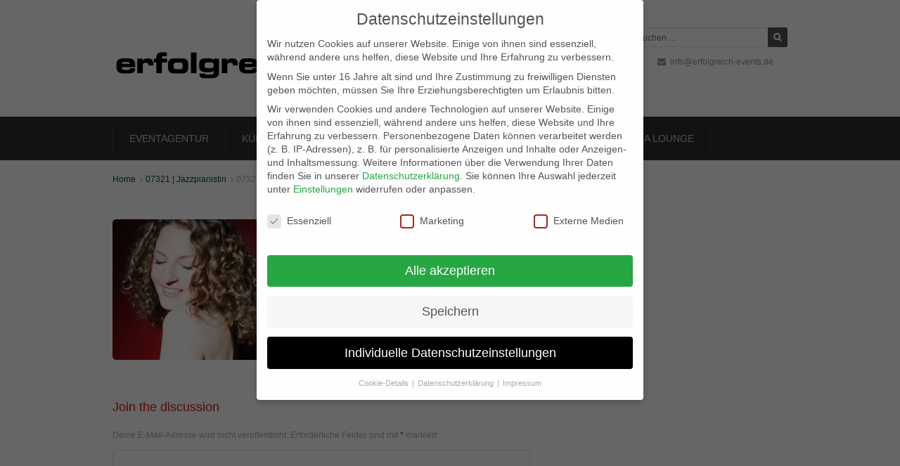

--- FILE ---
content_type: text/css
request_url: https://www.erfolgreich-feiern.de/wp-content/themes/dreamspace/css/icon-font-style.css?ver=6.7.4
body_size: 13617
content:
@font-face {
	font-family: 'icomoon';
	src:url('../includes/fonts/iconmoon/icomoon.eot');
	src:url('../includes/fonts/iconmoon/icomoon.eot?#iefix') format('embedded-opentype'),
		url('../includes/fonts/iconmoon/icomoon.woff') format('woff'),
		url('../includes/fonts/iconmoon/icomoon.ttf') format('truetype'),
		url('../includes/fonts/iconmoon/icomoon.svg#icomoon') format('svg');
	font-weight: normal;
	font-style: normal;
}

[class^="icon-"], [class*=" icon-"] {
	font-family: 'icomoon';
	speak: none;
	font-style: normal;
	font-weight: normal;
	font-variant: normal;
	text-transform: none;
	line-height: 1;

	/* Better Font Rendering =========== */
	-webkit-font-smoothing: antialiased;
	-moz-osx-font-smoothing: grayscale;
}

.icon-home:before {
	content: "\e600";
}
.icon-phone:before {
	content: "\e601";
}
.icon-mobile:before {
	content: "\e602";
}
.icon-mouse:before {
	content: "\e603";
}
.icon-directions:before {
	content: "\e604";
}
.icon-mail:before {
	content: "\e605";
}
.icon-paperplane:before {
	content: "\e606";
}
.icon-pencil:before {
	content: "\e607";
}
.icon-feather:before {
	content: "\e608";
}
.icon-paperclip:before {
	content: "\e609";
}
.icon-drawer:before {
	content: "\e60a";
}
.icon-reply:before {
	content: "\e60b";
}
.icon-reply-all:before {
	content: "\e60c";
}
.icon-forward:before {
	content: "\e60d";
}
.icon-user:before {
	content: "\e60e";
}
.icon-users:before {
	content: "\e60f";
}
.icon-user-add:before {
	content: "\e610";
}
.icon-vcard:before {
	content: "\e611";
}
.icon-export:before {
	content: "\e612";
}
.icon-location:before {
	content: "\e613";
}
.icon-map:before {
	content: "\e614";
}
.icon-compass:before {
	content: "\e615";
}
.icon-location2:before {
	content: "\e616";
}
.icon-target:before {
	content: "\e617";
}
.icon-share:before {
	content: "\e618";
}
.icon-heart:before {
	content: "\e619";
}
.icon-star:before {
	content: "\e61a";
}
.icon-star2:before {
	content: "\e61b";
}
.icon-thumbs-up:before {
	content: "\e61c";
}
.icon-thumbs-down:before {
	content: "\e61d";
}
.icon-chat:before {
	content: "\e61e";
}
.icon-comment:before {
	content: "\e61f";
}
.icon-quote:before {
	content: "\e620";
}
.icon-house:before {
	content: "\e621";
}
.icon-popup:before {
	content: "\e622";
}
.icon-search:before {
	content: "\e623";
}
.icon-flashlight:before {
	content: "\e624";
}
.icon-printer:before {
	content: "\e625";
}
.icon-bell:before {
	content: "\e626";
}
.icon-link:before {
	content: "\e627";
}
.icon-flag:before {
	content: "\e628";
}
.icon-cog:before {
	content: "\e629";
}
.icon-tools:before {
	content: "\e62a";
}
.icon-trophy:before {
	content: "\e62b";
}
.icon-tag:before {
	content: "\e62c";
}
.icon-camera:before {
	content: "\e62d";
}
.icon-megaphone:before {
	content: "\e62e";
}
.icon-moon:before {
	content: "\e62f";
}
.icon-palette:before {
	content: "\e630";
}
.icon-music:before {
	content: "\e631";
}
.icon-new:before {
	content: "\e632";
}
.icon-graduation:before {
	content: "\e633";
}
.icon-book:before {
	content: "\e634";
}
.icon-newspaper:before {
	content: "\e635";
}
.icon-bag:before {
	content: "\e636";
}
.icon-airplane:before {
	content: "\e637";
}
.icon-lifebuoy:before {
	content: "\e638";
}
.icon-eye:before {
	content: "\e639";
}
.icon-clock:before {
	content: "\e63a";
}
.icon-microphone:before {
	content: "\e63b";
}
.icon-calendar:before {
	content: "\e63c";
}
.icon-bolt:before {
	content: "\e63d";
}
.icon-droplet:before {
	content: "\e63f";
}
.icon-cd:before {
	content: "\e640";
}
.icon-briefcase:before {
	content: "\e641";
}
.icon-air:before {
	content: "\e642";
}
.icon-hourglass:before {
	content: "\e643";
}
.icon-gauge:before {
	content: "\e644";
}
.icon-language:before {
	content: "\e645";
}
.icon-network:before {
	content: "\e646";
}
.icon-key:before {
	content: "\e647";
}
.icon-battery:before {
	content: "\e648";
}
.icon-drive:before {
	content: "\e649";
}
.icon-cup:before {
	content: "\e64a";
}
.icon-rocket:before {
	content: "\e64b";
}
.icon-brush:before {
	content: "\e64c";
}
.icon-suitcase:before {
	content: "\e64d";
}
.icon-cone:before {
	content: "\e64e";
}
.icon-earth:before {
	content: "\e64f";
}
.icon-keyboard:before {
	content: "\e650";
}
.icon-browser:before {
	content: "\e651";
}
.icon-publish:before {
	content: "\e652";
}
.icon-progress-3:before {
	content: "\e653";
}
.icon-progress-2:before {
	content: "\e654";
}
.icon-brogress-1:before {
	content: "\e655";
}
.icon-progress-0:before {
	content: "\e656";
}
.icon-sun:before {
	content: "\e657";
}
.icon-sun2:before {
	content: "\e658";
}
.icon-adjust:before {
	content: "\e659";
}
.icon-code:before {
	content: "\e65a";
}
.icon-screen:before {
	content: "\e65b";
}
.icon-infinity:before {
	content: "\e65c";
}
.icon-light-bulb:before {
	content: "\e65d";
}
.icon-credit-card:before {
	content: "\e65e";
}
.icon-database:before {
	content: "\e65f";
}
.icon-voicemail:before {
	content: "\e660";
}
.icon-box:before {
	content: "\e661";
}
.icon-ticket:before {
	content: "\e662";
}
.icon-rss:before {
	content: "\e663";
}
.icon-signal:before {
	content: "\e664";
}
.icon-thermometer:before {
	content: "\e665";
}
.icon-droplets:before {
	content: "\e666";
}
.icon-uniE667:before {
	content: "\e667";
}
.icon-statistics:before {
	content: "\e668";
}
.icon-pie:before {
	content: "\e669";
}
.icon-bars:before {
	content: "\e66a";
}
.icon-graph:before {
	content: "\e66b";
}
.icon-lock:before {
	content: "\e66c";
}
.icon-lock-open:before {
	content: "\e66d";
}
.icon-logout:before {
	content: "\e66e";
}
.icon-login:before {
	content: "\e66f";
}
.icon-checkmark:before {
	content: "\e670";
}
.icon-cross:before {
	content: "\e671";
}
.icon-minus:before {
	content: "\e672";
}
.icon-plus:before {
	content: "\e673";
}
.icon-cross2:before {
	content: "\e674";
}
.icon-minus2:before {
	content: "\e675";
}
.icon-plus2:before {
	content: "\e676";
}
.icon-cross3:before {
	content: "\e677";
}
.icon-minus3:before {
	content: "\e678";
}
.icon-blocked:before {
	content: "\e679";
}
.icon-info:before {
	content: "\e67a";
}
.icon-info2:before {
	content: "\e67b";
}
.icon-question:before {
	content: "\e67c";
}
.icon-help:before {
	content: "\e67d";
}
.icon-warning:before {
	content: "\e67e";
}
.icon-cycle:before {
	content: "\e67f";
}
.icon-cw:before {
	content: "\e680";
}
.icon-ccw:before {
	content: "\e681";
}
.icon-shuffle:before {
	content: "\e682";
}
.icon-arrow:before {
	content: "\e683";
}
.icon-arrow2:before {
	content: "\e684";
}
.icon-retweet:before {
	content: "\e685";
}
.icon-loop:before {
	content: "\e686";
}
.icon-history:before {
	content: "\e687";
}
.icon-back:before {
	content: "\e688";
}
.icon-switch:before {
	content: "\e689";
}
.icon-list:before {
	content: "\e68a";
}
.icon-add-to-list:before {
	content: "\e68b";
}
.icon-layout:before {
	content: "\e68c";
}
.icon-list2:before {
	content: "\e68d";
}
.icon-text:before {
	content: "\e68e";
}
.icon-text2:before {
	content: "\e68f";
}
.icon-document:before {
	content: "\e690";
}
.icon-pictures:before {
	content: "\e691";
}
.icon-video:before {
	content: "\e692";
}
.icon-music2:before {
	content: "\e693";
}
.icon-folder:before {
	content: "\e694";
}
.icon-archive:before {
	content: "\e695";
}
.icon-trash:before {
	content: "\e696";
}
.icon-upload:before {
	content: "\e697";
}
.icon-download:before {
	content: "\e698";
}
.icon-disk:before {
	content: "\e699";
}
.icon-install:before {
	content: "\e69a";
}
.icon-cloud:before {
	content: "\e69b";
}
.icon-upload2:before {
	content: "\e69c";
}
.icon-bookmark:before {
	content: "\e69d";
}
.icon-bookmarks:before {
	content: "\e69e";
}
.icon-book2:before {
	content: "\e69f";
}
.icon-play:before {
	content: "\e6a0";
}
.icon-pause:before {
	content: "\e6a1";
}
.icon-record:before {
	content: "\e6a2";
}
.icon-stop:before {
	content: "\e6a3";
}
.icon-next:before {
	content: "\e6a4";
}
.icon-previous:before {
	content: "\e6a5";
}
.icon-first:before {
	content: "\e6a6";
}
.icon-last:before {
	content: "\e6a7";
}
.icon-resize-enlarge:before {
	content: "\e6a8";
}
.icon-sound:before {
	content: "\e6a9";
}
.icon-mute:before {
	content: "\e6aa";
}
.icon-flow-cascade:before {
	content: "\e6ab";
}
.icon-flow-branch:before {
	content: "\e6ac";
}
.icon-flow-tree:before {
	content: "\e6ad";
}
.icon-flow-line:before {
	content: "\e6ae";
}
.icon-flow-parallel:before {
	content: "\e6af";
}
.icon-arrow-left:before {
	content: "\e6b0";
}
.icon-arrow-down:before {
	content: "\e6b1";
}
.icon-arrow-up--upload:before {
	content: "\e6b2";
}
.icon-arrow-right:before {
	content: "\e6b3";
}
.icon-arrow-left2:before {
	content: "\e6b4";
}
.icon-arrow-down2:before {
	content: "\e6b5";
}
.icon-arrow-up:before {
	content: "\e6b6";
}
.icon-arrow-right2:before {
	content: "\e6b7";
}
.icon-arrow-left3:before {
	content: "\e6b8";
}
.icon-arrow-down3:before {
	content: "\e6b9";
}
.icon-arrow-up2:before {
	content: "\e6ba";
}
.icon-arrow-right3:before {
	content: "\e6bb";
}
.icon-arrow-left4:before {
	content: "\e6bc";
}
.icon-arrow-down4:before {
	content: "\e6bd";
}
.icon-arrow-up3:before {
	content: "\e6be";
}
.icon-arrow-right4:before {
	content: "\e6bf";
}
.icon-arrow-left5:before {
	content: "\e6c0";
}
.icon-arrow-right5:before {
	content: "\e6c1";
}
.icon-arrow-left6:before {
	content: "\e6c2";
}
.icon-arrow-down5:before {
	content: "\e6c3";
}
.icon-arrow-up4:before {
	content: "\e6c4";
}
.icon-arrow-right6:before {
	content: "\e6c5";
}
.icon-arrow-left7:before {
	content: "\e6c6";
}
.icon-arrow-down6:before {
	content: "\e6c7";
}
.icon-arrow-up5:before {
	content: "\e6c8";
}
.icon-uniE6C9:before {
	content: "\e6c9";
}
.icon-arrow-left8:before {
	content: "\e6ca";
}
.icon-arrow-down7:before {
	content: "\e6cb";
}
.icon-arrow-up6:before {
	content: "\e6cc";
}
.icon-arrow-right7:before {
	content: "\e6cd";
}
.icon-menu:before {
	content: "\e6ce";
}
.icon-ellipsis:before {
	content: "\e6cf";
}
.icon-dots:before {
	content: "\e6d0";
}
.icon-dot:before {
	content: "\e6d1";
}
.icon-cc:before {
	content: "\e6d2";
}
.icon-cc-by:before {
	content: "\e6d3";
}
.icon-cc-nc:before {
	content: "\e6d4";
}
.icon-cc-nc-eu:before {
	content: "\e6d5";
}
.icon-cc-nc-jp:before {
	content: "\e6d6";
}
.icon-cc-sa:before {
	content: "\e6d7";
}
.icon-cc-nd:before {
	content: "\e6d8";
}
.icon-cc-share:before {
	content: "\e6d9";
}
.icon-cc-share2:before {
	content: "\e6da";
}
.icon-daniel-bruce:before {
	content: "\e6db";
}
.icon-daniel-bruce2:before {
	content: "\e6dc";
}
.icon-github:before {
	content: "\e6dd";
}
.icon-github2:before {
	content: "\e6de";
}
.icon-flickr:before {
	content: "\e6df";
}
.icon-flickr2:before {
	content: "\e6e0";
}
.icon-vimeo:before {
	content: "\e6e1";
}
.icon-vimeo2:before {
	content: "\e6e2";
}
.icon-twitter:before {
	content: "\e6e3";
}
.icon-twitter2:before {
	content: "\e6e4";
}
.icon-facebook:before {
	content: "\e6e5";
}
.icon-facebook2:before {
	content: "\e6e6";
}
.icon-facebook3:before {
	content: "\e6e7";
}
.icon-googleplus:before {
	content: "\e6e8";
}
.icon-googleplus2:before {
	content: "\e6e9";
}
.icon-pinterest:before {
	content: "\e6ea";
}
.icon-pinterest2:before {
	content: "\e6eb";
}
.icon-tumblr:before {
	content: "\e6ec";
}
.icon-tumblr2:before {
	content: "\e6ed";
}
.icon-linkedin:before {
	content: "\e6ee";
}
.icon-linkedin2:before {
	content: "\e6ef";
}
.icon-stumbleupon:before {
	content: "\e6f0";
}
.icon-lastfm:before {
	content: "\e6f1";
}
.icon-lastfm2:before {
	content: "\e6f2";
}
.icon-rdio:before {
	content: "\e6f3";
}
.icon-rdio2:before {
	content: "\e6f4";
}
.icon-spotify:before {
	content: "\e6f5";
}
.icon-spotify2:before {
	content: "\e6f6";
}
.icon-qq:before {
	content: "\e6f7";
}
.icon-instagram:before {
	content: "\e6f8";
}
.icon-dropbox:before {
	content: "\e6f9";
}
.icon-evernote:before {
	content: "\e6fa";
}
.icon-flattr:before {
	content: "\e6fb";
}
.icon-skype:before {
	content: "\e6fc";
}
.icon-skype2:before {
	content: "\e6fd";
}
.icon-renren:before {
	content: "\e6fe";
}
.icon-sina-weibo:before {
	content: "\e6ff";
}
.icon-paypal:before {
	content: "\e700";
}
.icon-picasa:before {
	content: "\e701";
}
.icon-soundcloud:before {
	content: "\e702";
}
.icon-mixi:before {
	content: "\e703";
}
.icon-behance:before {
	content: "\e704";
}
.icon-circles:before {
	content: "\e705";
}
.icon-vk:before {
	content: "\e706";
}
.icon-smashing:before {
	content: "\e707";
}
.icon-dribbble:before {
	content: "\e708";
}
.icon-stumbleupon2:before {
	content: "\e709";
}
.icon-dribbble2:before {
	content: "\e70a";
}
.icon-heart2:before {
	content: "\e70b";
}
.icon-cc-zero:before {
	content: "\e70c";
}
.icon-arrow-up7:before {
	content: "\e70d";
}
.icon-arrow-down8:before {
	content: "\e70e";
}
.icon-cc-pd:before {
	content: "\e70f";
}
.icon-resize-shrink:before {
	content: "\e710";
}
.icon-volume:before {
	content: "\e711";
}
.icon-landscape:before {
	content: "\e712";
}
.icon-docs:before {
	content: "\e713";
}
.icon-plus3:before {
	content: "\e714";
}
.icon-erase:before {
	content: "\e715";
}
.icon-cart:before {
	content: "\e716";
}


--- FILE ---
content_type: text/css
request_url: https://www.erfolgreich-feiern.de/wp-content/themes/dreamspace_child/style.css?ver=1.4
body_size: 10889
content:
/*
	Theme Name: Dreamspace Child
	Description: A Child Theme of Dreamspace
	Template: dreamspace
	Author: Starshade
	Author URI: http://goldenworks.eu
	License: GNU General Public License version 2.0
	License URI: http://www.gnu.org/licenses/gpl-2.0.html		
*/

@import url(../dreamspace/style.css);

h1 {
    font-size: 32px;
   
}

h2 {
    font-size: 20px;
    line-height:26px;
   
}

h3 {
    font-size: 18px;
   
}

h4 {
    font-size: 16px;
   
}

.bc-space {
    height: 20px;

}

.revslider-wrapper
    margin-bottom: 10px;
}

#box3 {
	width: 100%;
	float: left;
	line-height: 1.2em;
	font-weight: strong;
	background-color: #e8e6e6;
	color: #000;
	border-left-width: thin;
	border-left-style: solid;
	border-left-color: #ccc;
	margin-top: 5px;
	margin-right: 0px;
	margin-bottom: 0px;
	margin-left: 0px;
	padding-top: 4px;
	padding-right: 10px;
	padding-bottom: 4px;
	padding-left: 10px;
}
#box4 {
	width: 100%;
	float: left;
	color: #000;
	line-height: 1.8em;
	font-weight: normal;
	background-color: #e8e6e6;
	margin-top: 4px;
	margin-right: 0px;
	margin-bottom: 4px;
	margin-left: 0px;
	padding-top: 4px;
	padding-right: 10px;
	padding-bottom: 4px;
	padding-left: 10px;
}

.widget {
    margin: 0px 0px 10px;
        margin-top: 0px;
        margin-right-value: 0px;
        margin-bottom: 10px;
        margin-left-value: 0px;
        margin-left-ltr-source: physical;
        margin-left-rtl-source: physical;
        margin-right-ltr-source: physical;
        margin-right-rtl-source: physical;
    float: left;
    width: 100%;
}

.processbox {
	padding:58px 30px 14px 30px;
	text-align:center;
	margin:56px 0 20px 0;
	position:relative;	
}
.cta {
    display: block;
    padding: 5px 30px;
    margin: 6px 0px;
    border-radius: 6px;
    color: #fff;
}

/*  #Tablet
================================================== */

/* Portrait tablet to landscape and desktop */

@media only screen and (max-width: 1000px) {
	
/*@media only screen and (max-width: 979px) {*/
/*@media (min-width: 768px) and (max-width: 979px) {*/
	.sf-menu, .alt-menu { display:none; }
	.dl-menuwrapper { display:block; }	
	.container, .blog-masonry, .ftopbar-wrapper, .gwtop { 
		width:768px; 
	}

	.slicknav_menu {
		display:block;	

	}	
	.gw-mainmenu {
		width:100%;	
	}
	.gw-mainmenu .container {
		position:relative;
	}
	.inner-content img { max-width: 100%; }

	.xd-2, .xd-3 { width:359px; }
	
	.inner-content .xd-3 {
		width:100%;	
	}
		
	.xd-2 h2 {
		font-size:20px;
		line-height:28px;	
	}
		
	.commentlist li li { margin-left:0; }
	
	.bcolumn-block .entry-misc { top:134px; }	
	.bcolumn-block h4 { font-size:20px; line-height:26px; }
	
	
	.bportrait-content { padding:0 0 0 230px; }
	.bportrait-img { width:200px;}
	
	
	h1 {
		font-size:28px;
		line-height:34px;
	}
	h2 {
		font-size:24px;
		line-height:30px;
	}
	h3 {
		font-size:20px;
		line-height:26px;
	}
	h4 {
		font-size:16px;
		line-height:22px;	
	}	
	
	
	.inner-content, .inner-content .blog-masonry {  
		width:468px;
	}
	#sidebar { width:230px; }
	
		
	/* header styles */
	.header-info {
		float:left;
		margin:30px 0 4px 0;
	}
	.tsearch-wrapper .search-field {
		position:relative;
		left:0;
	}
	.tsearch-wrapper .search-submit {
		left:-3px;	
	}
	.tsocial-icons {
		position:relative;
		left:-3px;	
	}	
	.hemail, .hphone {
		float:left;
		margin:16px 24px 0 0;
	}
	
	/* footer styles */
	.btt { bottom:0px;right:0px; }
	.f-menu { float:left; margin:6px 0 0 0; }
	.f-menu ul li { margin:0 28px 0 0; }			
	
	#sidebar { width:258px; }
	
	
	.widget_calendar table { width:300px; }
	
	.pricing-table { width:100% !important; margin-bottom:40px; height:auto !important; }
	
	/* portfolio styles */
	.pxd4-parent { width:818px; }
	.pxd-4 { width:43.9%; }	
		
	.pxd3-parent { width:804px; }	
	.pxd-3 { width:28.8%; }
	
	.pxd3-parent-sb { width:500px; }
	.pxd3-parent-sb .pxd-3 { width:42.6% !important; }		
	.pxd3-parent-sb .entry-port-title { width:75%; }
		
	.pxd2-parent { width:818px; }
	.pxd-2 { width:43.8%; }		
	
	.entry-portfolio h4 { font-size:20px; line-height:26px; }
	.entry-port-title { width:75%; }
	.entry-portfolio .port-zilla { text-align:left; width:25%; }
	
	.pxd-2 .entry-port-title { width:85%; }
	.pxd-2 .entry-portfolio .port-zilla { width:15%; }
	
	.pxd-4 .entry-port-title { width:85%; }
	.pxd-4 .entry-portfolio .port-zilla { width:15%; }	
	
	.port1col-content { margin:20px 0 0 0; width:100% !important; float:left; }
	
	.port-overlay h4 { top:40%; font-size:16px; }
	.port-overlay .ep-cat { top:56%; }	
	
	.pxd-4 .port-overlay h4 { top:42%; font-size:20px; }
	.pxd-4 .port-overlay .ep-cat { top:54%; }		
		
	/* piechart */
	.piechart-border { display:none; }
			
	/* team section */			
	.ts-margin { margin:16px 0 0 0; }
	

	/* knowledge base */
	.kb-nav-wrapper { width:270px; margin:0 40px 0 0; }
	.kb-nav { width:270px; }
	.kb-content { width:458px; }
	
	
	/* coming soon */
	.cs-logo-wrapper {
		margin:60px 0 40px 0;
	}
	.cs-content {
		margin:0 0 30px 0;	
	}
	.cs-timer {
		margin:0 0 30px 0;	
	}
	.cs-misc {
		margin:0 0 50px 0;	
	}
	.cs-form {
		margin:0 0 36px 0;	
	}	
	#countdown span {
		font-size:36px;
		line-height:36px;
		margin:0 0 4px 0;
	}
	#countdown p {
		font-size:14px;	
	}
	.cs-form .wysija-submit {
		left:464px;
	}
	
	/*.gwtop-img { display:none; }*/
}



/* #Mobile (Landscape)
================================================== */

/* Note: Design for a width of 480px */
@media only screen and (max-width: 800px) {
/*@media only screen and (max-width: 767px) {*/
	.sf-menu, .alt-menu { display:none; }
	.dl-menuwrapper { display:block; }	
	.container, .blog-masonry, .ftopbar-wrapper, .gwtop { 
		width:468px;
	}
	
	#logo img { width:300px; }

.social-wrapper ul { float:left; }	
	.social-wrapper h5 { display:none; }	
		
	.pass-protected-form {
		margin-top:40px;	
	}


	.inner-content {  width:95%; }
	
	.xd-2, .xd-3 { width:100%; }
	
	.commentlist li li { margin-left:0; }	
		
	.header-info {
		float:left;
		margin:20px 0 4px 20px; 
	}
	.tsearch-wrapper {
		float:left;
		width:100%;
	}
	.tsearch-wrapper .search-field {
		margin-left:-6px !important;	
	}
	.tsocial-icons {
		position:relative;
		left:-2px;
		
		float:left;
		width:100%;
		margin:24px 0 4px 0;
	}

	.hemail, .hphone {
		float:left;
		margin:16px 24px 0 0;
	}
	
	/* footer styles */
	.btt { bottom:0px; right:0px; }
	.f-menu { float:left; margin:6px 0 0 20px; }
	.f-menu ul li { margin:0 28px 0 0; }
	

	#sidebar { margin-top:50px; width:305px; }

	.header-img { display:none; }
	
	.percent-block { width:100% !important; }
	
	/* portfolio styles */	
	.pxd-4 { width:98%; margin:0 2px 0 2px; }	
	.pxd4-parent {  margin:16px 0 0 0; width:100%; }	
		
	.pxd-3 { width:100%; margin:0; }
	.pxd3-parent { margin:16px 0 0 0; width:100%; }

	.pxd3-parent-sb { width:100%; margin:0; }
	.pxd3-parent-sb .pxd-3 { width:100% !important; margin:0; }		
	.pxd3-parent-sb .entry-port-title { width:75%; }
	.pxd3-parent-sb .port-zilla { text-align:right; }
	
	.pxd-2 { width:100%; margin:0; }	
	.pxd2-parent {  margin:16px 0 0 0; width:100%; }
	/*
	.port-overlay { height:28%; }
	.port-overlay h4 { font-size:20px; top:-26px; }
	.port-overlay .ep-cat { top:-26px; }
	
	.pxd-4 .port-overlay { height:28%; }
	*/
	
	
	.port-overlay h4 { top:44%; font-size:20px; }
	.port-overlay .ep-cat { top:54%; }
	
	.pxd-4 .port-overlay h4 { top:44%; }
	.pxd-4 .port-overlay .ep-cat { top:53%; }	
		
	/*	
	
	.pxd-3 .port-gridzoom { top:45%; }
	.pxd-3 .port-overlay h4 { bottom:64px; font-size:20px; }
	.pxd-3 .port-overlay .ep-cat { bottom:42px; display:block; }
	
	.pxd-4 .port-gridzoom { top:47%; }
	.pxd-4 .port-overlay h4 { bottom:66px; font-size:20px; }
	.pxd-4 .port-overlay .ep-cat { bottom:48px; display:block; }	
	
	.portfolio-wrapper .pxd-4 .po-sc h4 { bottom:71px; }
	*/
	.inner-content .pxd-3 h4 { font-size:20px; line-height:26px; }
	.inner-content .pxd-3 .port-viewer { margin-bottom:18px; }
		
	.hs-content { padding-left:0 !important; }
	
	/* knowledge base */	
	.kb-nav-wrapper { display:none; }
	.kb-content { width:100%; }
	

	/* coming soon */
	.cs-logo-wrapper {
		margin:40px 0 40px 0;
	}
	.cs-content {
		margin:0 0 20px 0;	
	}
	.cs-timer {
		margin:0 0 20px 0;	
	}
	.cs-misc {
		margin:0 0 40px 0;	
	}
	.cs-form {
		margin:0 0 32px 0;	
	}	
	#countdown span {
		font-size:36px;
		line-height:36px;
		margin:0 0 4px 0;
	}
	#countdown p {
		font-size:14px;	
	}
	.cs-form .wysija-submit {
		left:314px;
	}
	.cs-bg { height:100%; }
	
	
	.siservice-block { width:100% !important; }
	.siservice-block { border-left:0 none !important; }
	.siservice-bottom-line { border-bottom:0 none !important; }	
	
}




/*  #Mobile (Portrait)
================================================== */

/* Note: Design for a width of 320px */
@media only screen and (max-width: 480px) {
/*@media only screen and (min-width: 480px) and (max-width: 767px) {*/
	.container, .blog-masonry, .ftopbar-wrapper, .gwtop { 
		width:300px !important;
	}

	.content {
	padding: 0 0px 0 0px;
}

.inner-content {
    float: left;
    width: 90%;
    margin: 0px 0px 0px 15px;
   
}

.container {
	padding: 0 0px 0 0px;
}
	.social-wrapper ul { float:left; }	
	.social-wrapper h5 { display:none; }	
		
	.pass-protected-form {
		margin-top:40px;	
	}


.tsearch-wrapper {
    float: left;
    width: 5%;
}






	h1 {
		font-size:20px;
		line-height:34px;
	}
	h2 {
		font-size:18px;
		line-height:30px;
	}
	h3 {
		font-size:16px;
		line-height:26px;
	}
	h4 {
		font-size:14px;
		line-height:22px;	
	}	

.revslider-wrapper {
    float: left;
    width: 100%;
    margin-bottom: -50px;
}


	.bcolumn-block .entry-misc { top:114px; }
			
	.bportrait-content { padding:0 0 0 130px; }
	.bportrait-img { width:100px;}
	
	.pxd-4 .entry-port-title { width:84%; }
	.pxd-4 .entry-portfolio .port-zilla { width:16%; }		
	
	.port-overlay h4 { top:42%; }
	.port-overlay .ep-cat { top:55%; }
	
	.pxd-4 .port-overlay h4 { top:42%; }
	.pxd-4 .port-overlay .ep-cat { top:55%; }		
	
	
	/* coming soon */
	.cs-logo-wrapper { margin:40px 0 30px 0; }
	.cs-content { margin:0 0 20px 0; }
	.cs-timer { margin:0 0 20px 0;	 }
	.cs-misc { margin:0 0 40px 0; }
	.cs-form { margin:0 0 32px 0; }	
	#countdown span { font-size:32px; line-height:32px; margin:0 0 4px 0; }
	#countdown li { margin:0 15px 0 15px; }
	#countdown p { font-size:14px; }
	.cs-form .wysija-input { width:310px; }
	.cs-form .wysija-submit { left:217px; }
	.cs-bg { height:100%; }	
	
	.hcarousel-wrapper { width:280px; overflow:hidden; }
}
.footer-wrapper {
padding: 10px 20px 10px 20px ;

}

.fbottom-wrapper {
padding: 10px 40px 40px;
}

--- FILE ---
content_type: text/javascript
request_url: https://www.erfolgreich-feiern.de/wp-content/themes/dreamspace/js/custom.js?ver=6.7.4
body_size: 6812
content:
jQuery.noConflict();
	
jQuery(document).ready(function() {	
	"use strict";
	
	/* remove page loader after the page has loaded */
	jQuery("#spinner").fadeOut('slow', function(){
			jQuery(this).remove();
	});
	
	
	/* enable & disable modal window background */
	jQuery(".md-trigger").click(function () {
 
		jQuery('.md-overlay').addClass('md-vis');
 
    });	
	
	jQuery(".md-close").click(function () {
 
		jQuery('.md-overlay').removeClass('md-vis');
 
    });		
	
	
	// initialise tooltips	
    jQuery('.content-wrapper, .footer-parent').tooltip({
      selector: "[data-toggle=tooltip]",
      container: "body"
    })
	
	
	jQuery("body").fitVids();




	// initialise superfish
	jQuery(function(){
		jQuery('ul.sf-menu').superfish({
		delay:       200,                            
		speed:       'fast', 
		autoArrows:  false,                          
		dropShadows: false    				
		});
	});
	
	
	// responsive menu
	jQuery('.sf-menu, .alt-menu').slicknav({
		label: '',
		duration: 300,
		easingOpen: "jswing", //available with jQuery UI
		prependTo: '.gw-mainmenu nav',
		closedSymbol: '&#xf105;',
		openedSymbol: '&#xf107;'		
	});
	
	



	/* countdown timer call */
	if (jQuery.fn.countdown) {
		
		
		if( typeof countdown_data !== 'undefined' ) {
			
			
			jQuery("#countdown").countdown({
				//date: "17 march 2014 12:00:00",
				date: countdown_data.cs_timer.toString(),
				format: "on"
			},
			function() {
				/* callback function */
			});	
		
		
		}
	
	}
	
	
	if (jQuery.fn.magnificPopup) {	
	
		jQuery('.magnific-popup').magnificPopup({
			type:'image',
			gallery:{enabled:true}
		});
		
		jQuery('.magnific-popup-video').magnificPopup({
			type:'iframe',
			gallery:{enabled:true}
		});	
			
	}
	
	
	
	if (jQuery.fn.scrollUp) {		
	
		jQuery(function () {
			jQuery.scrollUp({
				scrollName: 'scrollUp', // Element ID
				scrollDistance: 300, // Distance from top/bottom before showing element (px)
				scrollFrom: 'top', // 'top' or 'bottom'
				scrollSpeed: 600, // Speed back to top (ms)
				easingType: 'jswing', // Scroll to top easing (see http://easings.net/)
				animation: 'fade', // Fade, slide, none
				animationInSpeed: 200, // Animation in speed (ms)
				animationOutSpeed: 200, // Animation out speed (ms)
				scrollText: '', // Text for element, can contain HTML
				scrollTitle: false, // Set a custom <a> title if required. Defaults to scrollText
				scrollImg: false, // Set true to use image
				activeOverlay: false, // Set CSS color to display scrollUp active point, e.g '#00FFFF'
				zIndex: 2147483647 // Z-Index for the overlay
			});
		});	
	
	}	
	
	
});/* end of document ready */	



/* page loader */
jQuery(window).load(function() { 
	jQuery("#spinner").fadeOut("slow"); 
})



jQuery(function() {
  jQuery('a[href*="#"]:not([href="#"])').click(function() {
    if (location.pathname.replace(/^\//,'') == this.pathname.replace(/^\//,'') && location.hostname == this.hostname) {
      var target = jQuery(this.hash);
      target = target.length ? target : jQuery('[name=' + this.hash.slice(1) +']');
      if (target.length) {
        jQuery('html,body').animate({
          scrollTop: target.offset().top
        }, 1000);
        return false;
      }
    }
  });
});



/* ========================================================
 * bootstrap-tab.js v2.3.2
 * http://getbootstrap.com/2.3.2/javascript.html#tabs
 * ========================================================
 * Copyright 2013 Twitter, Inc.
 *
 * Licensed under the Apache License, Version 2.0 (the "License");
 * you may not use this file except in compliance with the License.
 * You may obtain a copy of the License at
 *
 * http://www.apache.org/licenses/LICENSE-2.0
 *
 * Unless required by applicable law or agreed to in writing, software
 * distributed under the License is distributed on an "AS IS" BASIS,
 * WITHOUT WARRANTIES OR CONDITIONS OF ANY KIND, either express or implied.
 * See the License for the specific language governing permissions and
 * limitations under the License.
 * ======================================================== */


!function ($) {

  "use strict"; // jshint ;_;


 /* TAB CLASS DEFINITION
  * ==================== */

  var Tab = function (element) {
    this.element = $(element)
  }

  Tab.prototype = {

    constructor: Tab

  , show: function () {
      var $this = this.element
        , $ul = $this.closest('ul:not(.dropdown-menu)')
        , selector = $this.attr('data-target')
        , previous
        , $target
        , e

      if (!selector) {
        selector = $this.attr('href')
        selector = selector && selector.replace(/.*(?=#[^\s]*$)/, '') //strip for ie7
      }

      if ( $this.parent('li').hasClass('active') ) return

      previous = $ul.find('.active:last a')[0]

      e = $.Event('show', {
        relatedTarget: previous
      })

      $this.trigger(e)

      if (e.isDefaultPrevented()) return

      $target = $(selector)

      this.activate($this.parent('li'), $ul)
      this.activate($target, $target.parent(), function () {
        $this.trigger({
          type: 'shown'
        , relatedTarget: previous
        })
      })
    }

  , activate: function ( element, container, callback) {
      var $active = container.find('> .active')
        , transition = callback
            && $.support.transition
            && $active.hasClass('fade')

      function next() {
        $active
          .removeClass('active')
          .find('> .dropdown-menu > .active')
          .removeClass('active')

        element.addClass('active')

        if (transition) {
          element[0].offsetWidth // reflow for transition
          element.addClass('in')
        } else {
          element.removeClass('fade')
        }

        if ( element.parent('.dropdown-menu') ) {
          element.closest('li.dropdown').addClass('active')
        }

        callback && callback()
      }

      transition ?
        $active.one($.support.transition.end, next) :
        next()

      $active.removeClass('in')
    }
  }


 /* TAB PLUGIN DEFINITION
  * ===================== */

  var old = $.fn.tab

  $.fn.tab = function ( option ) {
    return this.each(function () {
      var $this = $(this)
        , data = $this.data('tab')
      if (!data) $this.data('tab', (data = new Tab(this)))
      if (typeof option == 'string') data[option]()
    })
  }

  $.fn.tab.Constructor = Tab


 /* TAB NO CONFLICT
  * =============== */

  $.fn.tab.noConflict = function () {
    $.fn.tab = old
    return this
  }


 /* TAB DATA-API
  * ============ */

  $(document).on('click.tab.data-api', '[data-toggle="tab"], [data-toggle="pill"]', function (e) {
    e.preventDefault()
    $(this).tab('show')
  })

}(window.jQuery);